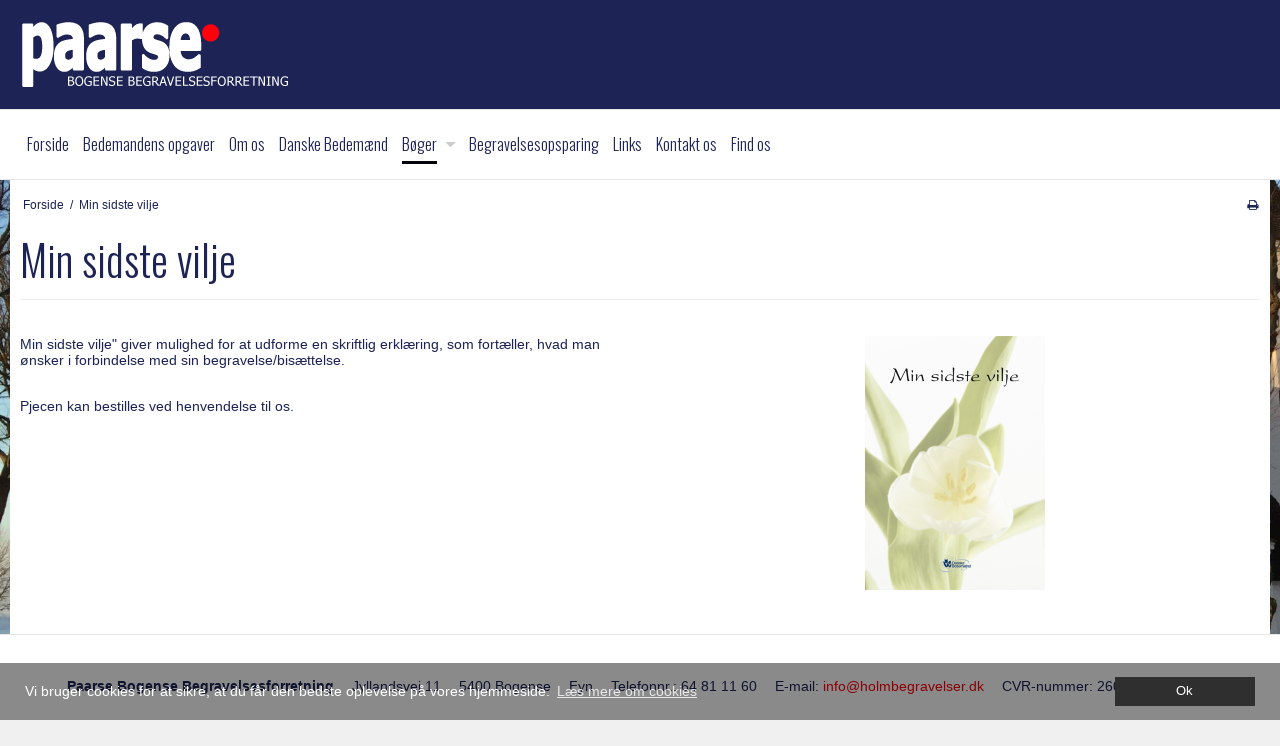

--- FILE ---
content_type: text/css
request_url: https://cms10079.sfstatic.io/upload_dir/templates/template001_1/assets/css/custom.css?v=20170529103217
body_size: 26
content:
body {
background-attachment: fixed;
background-color: #f1f0f0;
background-position: left top;
background-size: cover;
border-width: 0 0 0 0;
background-image: url("/upload_dir/pics/Baggrundsbillede/Kirke1.jpg");
}